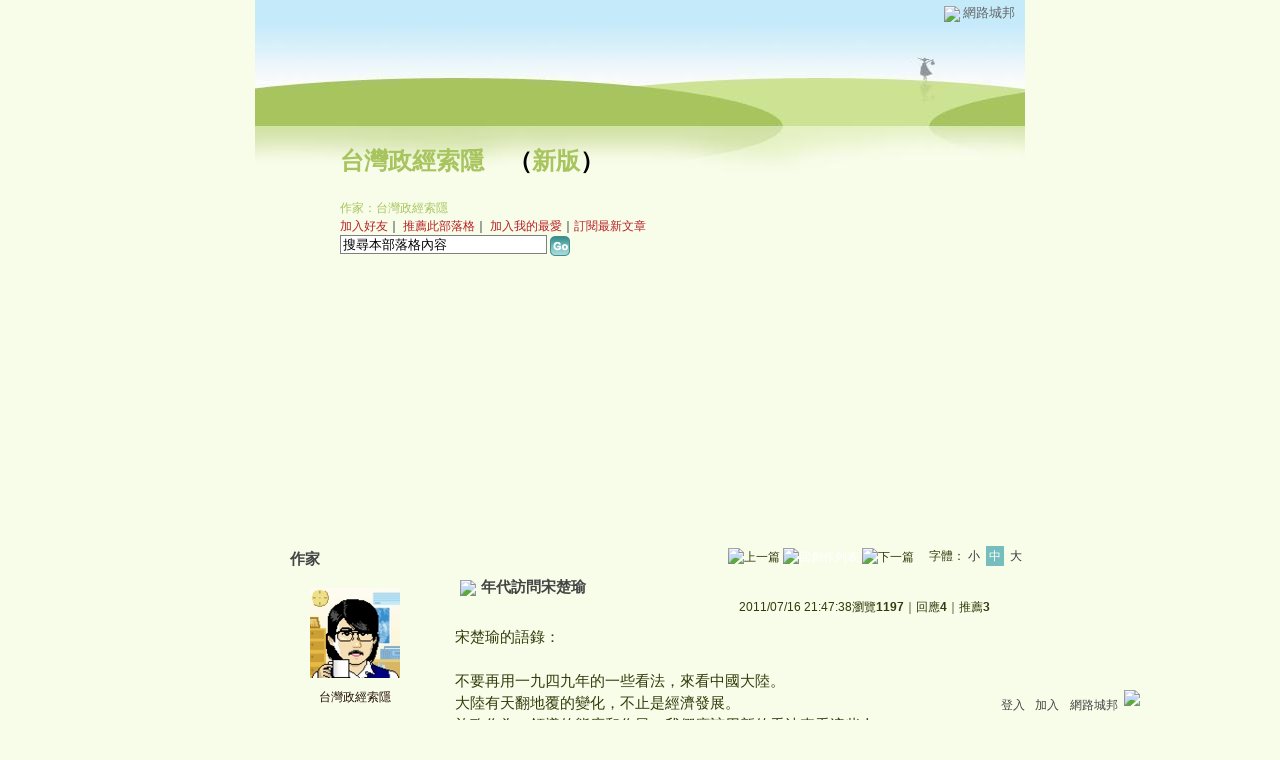

--- FILE ---
content_type: text/html;charset=UTF-8
request_url: https://classic-blog.udn.com/DylanW/5433647
body_size: 15817
content:
<html>
<head>
<meta http-equiv="Content-Type" content="text/html; charset=UTF-8">
<title>年代訪問宋楚瑜 - 台灣政經索隱 - udn部落格</title>
<link rel="canonical" href="http://blog.udn.com/DylanW/5433647"/>
<meta property="og:url" content="http://blog.udn.com/DylanW/5433647"/>
<meta property="og:title" content="年代訪問宋楚瑜 - 台灣政經索隱 - udn部落格"/>
<meta property="og:description" content="宋楚瑜的語錄： 不要再用一九四九年的一些看法，來看中國大陸。 大陸有天翻地覆的變化，不止是經濟發展。 施政作為、領導的態度和作風，我們應該用新的看法來看這些人。 我們在台灣建立共識，必需要先識共。 一..."/>
<meta name="description" content="宋楚瑜的語錄： 不要再用一九四九年的一些看法，來看中國大陸。 大陸有天翻地覆的變化，不止是經濟發展。 施政作為、領導的態度和作風，我們應該用新的看法來看這些人。 我們在台灣建立共識，必需要先識共。 一..."/>

<link rel="stylesheet" href="https://g.udn.com.tw/community/img/PSN_CSS/layout_DylanW.css" type="text/css">
<link href="https://g.udn.com.tw/community/img/css/vitoria.css" rel="stylesheet" type="text/css">
<style type="text/css">#header {background: url(https://g.udn.com.tw/community/img/PSN_MAIN/f_DylanW_4.JPG)}</style>
<script language="JavaScript" type="text/JavaScript">
<!--
function delRecord( s_url ) {
  if ( !window.confirm( "提醒您！當您執行刪除時，將會刪除您的文章及相關回應、推薦記錄，一旦刪除則無法復原，若是不想文章公開，可將文章改為暫存草稿。請先三思，確定要刪除文章嗎 ?" ) ) return;
  window.location.href=s_url;
  
}

function pushArt() {
	
	window.location.href = 'https://classic-blog.udn.com/article/push_art.jsp?uid=DylanW&f_ART_ID=5433647&176979=1769797529282';
}
//-->
</script>
<script language="javascript1.2" src="/js/help.js"></script>
<script language="javascript1.2" src="/community/js/cookieSetup.js"></script>
<script language="javascript1.2" src="/community/js/dyniframesize.js"></script>
<script language="javascript1.2" src="/community/js/blog_tynt.js"></script><!-- Begin comScore Tag -->
<script>
  var _comscore = _comscore || [];
  _comscore.push({ c1: "2", c2: "7390954" });
  (function() {
    var s = document.createElement("script"), el = document.getElementsByTagName("script")[0]; s.async = true;
    s.src = (document.location.protocol == "https:" ? "https://sb" : "http://b") + ".scorecardresearch.com/beacon.js";
    el.parentNode.insertBefore(s, el);
  })();
</script>
<noscript>
  <img src="http://b.scorecardresearch.com/p?c1=2&c2=7390954&cv=2.0&cj=1" />
</noscript>
<!-- End comScore Tag -->
<script src="https://p.udn.com.tw/upf/static/common/udn-fingerprint.umd.js?2024112501"></script>
<script>function getCookie(name) {
 var value = "; " + document.cookie;
 var parts = value.split("; " + name + "=");
 if (parts.length == 2) return parts.pop().split(";").shift();
}
var _ga = getCookie('_ga');
var _gaA = _ga.split(".");
var google_id = '';
for (i=2;i<_gaA.length;i++) google_id = google_id+_gaA[i]+'.';
var user_id = getCookie("udnland");
if (typeof user_id === 'undefined') user_id = '';
google_id = google_id.substring(0,google_id.length-1);</script><script>var cat = "[]";
cat = ['blog_classic','blog','','',''];
var auth_type = "未登入";
if(user_id != ""){
 auth_type = "已登入_會員";
}
window.dataLayer = window.dataLayer || [];  
dataLayer.push({
 'user_id': user_id,
 'google_id': google_id,
 'cat': cat,
 'content_tag': '',
 'auth_type': auth_type,
 'publication_date': '',
 'content_level':'',
 'ffid': JSON.parse(localStorage.getItem('UDN_FID'))?.FFID,
 'dfid': JSON.parse(localStorage.getItem('UDN_FID'))?.DFID 
});
</script><!-- Data Layer --><!-- Google Tag Manager -->
<script>(function(w,d,s,l,i){w[l]=w[l]||[];w[l].push({'gtm.start':
new Date().getTime(),event:'gtm.js'});var f=d.getElementsByTagName(s)[0],
j=d.createElement(s),dl=l!='dataLayer'?'&l='+l:'';j.async=true;j.src=
'https://www.googletagmanager.com/gtm.js?id='+i+dl;f.parentNode.insertBefore(j,f);
})(window,document,'script','dataLayer','GTM-MZ7WJTV');</script>
<!-- End Google Tag Manager -->
<script>
async function fetchData() {
  try {
    const response = await fetch('/v1/getCK.jsp');
    if (response.ok) {
      return await response.text();
    } else {
      throw new Error('Network response was not ok.');
    }
  } catch (error) {
    console.error('There was a problem with the fetch operation:', error);
  }
}

function analyCookies() {
  let cookies = document.cookie.split(';');
  let cookieList = [];

  for (let i = 0; i < cookies.length; i++) {
    let cookie = cookies[i].trim();
    let [name, value] = cookie.split('=');
    let size = cookie.length;
    cookieList.push({ name, value, size });
  }

  return cookieList;
}

function getTotalCookieSize(cookieList) {
  let totalSize = 0;

  for (let i = 0; i < cookieList.length; i++) {
    totalSize += cookieList[i].size;
  }

  return totalSize;
}

function deleteLargestCookie(cookieList) {
  let largestSize = 0;
  let largestIndex = -1;

  for (let i = 0; i < cookieList.length; i++) {
    if (cookieList[i].size > largestSize) {
      largestSize = cookieList[i].size;
      largestIndex = i;
    }
  }

  if (largestIndex !== -1) {
    document.cookie = cookieList[largestIndex].name + '=; expires=Thu, 01 Jan 1970 00:00:00 UTC; path=/; domain=udn.com;';
  }
}

(async () => {

  let cookieList = analyCookies();
  let totalSize = getTotalCookieSize(cookieList);

  if (totalSize > 7000) {
     await fetchData();   
    deleteLargestCookie(cookieList);
  }
})();

</script>
</head>
<body onLoad="fontset();">
<div id="container">
<script language="JavaScript" type="text/JavaScript">
<!--
function MM_reloadPage(init) {  //reloads the window if Nav4 resized
  if (init==true) with (navigator) {if ((appName=="Netscape")&&(parseInt(appVersion)==4)) {
    document.MM_pgW=innerWidth; document.MM_pgH=innerHeight; onresize=MM_reloadPage; }}
  else if (innerWidth!=document.MM_pgW || innerHeight!=document.MM_pgH) location.reload();
}
MM_reloadPage(true);
//-->
</script>
<script language="JavaScript" type="text/JavaScript">
<!--
function MM_findObj(n, d) { //v4.01
  var p,i,x;  if(!d) d=document; if((p=n.indexOf("?"))>0&&parent.frames.length) {
    d=parent.frames[n.substring(p+1)].document; n=n.substring(0,p);}
  if(!(x=d[n])&&d.all) x=d.all[n]; for (i=0;!x&&i<d.forms.length;i++) x=d.forms[i][n];
  for(i=0;!x&&d.layers&&i<d.layers.length;i++) x=MM_findObj(n,d.layers[i].document);
  if(!x && d.getElementById) x=d.getElementById(n); return x;
}

function MM_showHideLayers() { //v6.0
  var i,p,v,obj,args=MM_showHideLayers.arguments;
  for (i=0; i<(args.length-2); i+=3) if ((obj=MM_findObj(args[i]))!=null) { v=args[i+2];
    if (obj.style) { obj=obj.style; v=(v=='show')?'visible':(v=='hide')?'hidden':v; }
    obj.visibility=v; }
}
//-->
</script>
<script language="JavaScript1.2" src="https://g.udn.com/community/js/js2007/style_display.js"></script>
	<div id="top_bg"></div>
<div id="top"> 
    <table border="0" cellspacing="0" cellpadding="0" id="top_bar">
      <tr> 
        <td width="480"><div id="ad_link"><iframe id="AdFrame" marginwidth="0" marginheight="0" frameborder="0" scrolling="no" src="https://g.udn.com.tw/html/ad_path.htm" width="460" height="25" allowTransparency></iframe></div></td>
        <td><a href="http://udn.com"><img src="https://g.udn.com/community/img/common_all/logo_icon.gif" border="0" align="absmiddle"></a> 
          <span id="common"><a href="http://blog.udn.com" title="原導覽選單已整合至下方置底工具列，歡迎多加使用！">網路城邦</a></span></span></td>
      </tr>
    </table>
</div><div id="header">
    <div id="header_name"><a href="https://classic-blog.udn.com/DylanW">台灣政經索隱</a>　（<a href="http://blog.udn.com/DylanW">新版</a>）</div>
    <div id="header_menus_line"></div>
    <div id="header_menus">
      <ul>
        
      <li id="home"><a href="https://classic-blog.udn.com/DylanW">首頁</a></li>
        <li id="article"><a href="https://classic-blog.udn.com/DylanW/article">文章創作</a></li>
        <li id="photo"><a href="https://classic-album.udn.com/DylanW">個人相簿</a></li>
        <!--<li id="link"><a href="/blog/link/index.jsp?uid=DylanW">推薦連結</a></li>-->
        <li id="gbook"><a href="https://classic-blog.udn.com/DylanW/guestbook">訪客簿</a></li>
        <li id="profile"><a href="https://classic-blog.udn.com/DylanW/detail">作家簡介</a></li>
      </ul>      
      </div>
    
  <div id="header_items"><a href="javascript:window.location.href='https://classic-blog.udn.com/friend/post.jsp?addid=DylanW&url='+window.location.href">加入好友</a><a href="javascript:;" onClick="h('11903')"><img style="display:none" src="https://g.udn.com/community/img/common_all/help.gif" hspace="3" align="absmiddle" border="0"></a>｜ 
    <a href="javascript:window.location.href='https://classic-blog.udn.com/push_psn.jsp?uid=DylanW&176979=1769797529282&url='+window.location.href">推薦此部落格</a><a href="javascript:;" onClick="h('10914')"><img style="display:none" src="https://g.udn.com/community/img/common_all/help.gif" hspace="3" align="absmiddle" border="0"></a>｜ 
    <a href="javascript:window.location.href='https://classic-blog.udn.com/favor/post.jsp?addid=DylanW&url='+window.location.href">加入我的最愛</a><a href="javascript:;" onClick="h('11301')"><img style="display:none" src="https://g.udn.com/community/img/common_all/help.gif" hspace="3" align="absmiddle" border="0"></a>｜<a href="https://classic-blog.udn.com/order_psn.jsp?uid=DylanW&f_CODE=1769797529282">訂閱最新文章</a><a href="javascript:;" onClick="h('11501')"><img style="display:none" src="https://g.udn.com/community/img/common_all/help.gif" hspace="3" align="absmiddle" border="0"></a></div>
    <div id="header_logo"><img src="https://g.udn.com/community/img/user_all/icon_home.gif"></div>
    <div id="header_top">
      <table width="100%" height="2" border="0" cellpadding="0" cellspacing="0">
        <tr>
          <td></td>
        </tr>
      </table>
    </div>
    <div id="header_url">
    <a href="https://classic-blog.udn.com/DylanW/detail">作家：台灣政經索隱</a>
    </div>
    <div id="header_search">
      <form name="formsh" method="post" action="https://city.udn.com/search/search.jsp">
        <input name="Keywords" type="text" class="inputbox" id="kwd" onBlur="if(this.value=='') if(this.style.backgroundColor='#FFFFFF')this.value='搜尋本部落格內容'" onMouseDown="if(this.value.indexOf('搜尋本部落格內容')!=-1) if(this.style.backgroundColor='#FFFCE5')this.value=''" value="搜尋本部落格內容" onMouseOut="this.blur()" size="24">
        <INPUT TYPE=HIDDEN NAME="uid" VALUE="DylanW">
        <INPUT TYPE=HIDDEN NAME="blog" VALUE="台灣政經索隱">
        <input name="dtime" type="hidden" value="all">
        <input name="select" type="hidden" value="12"><a href="javascript:document.formsh.submit();" class="nav"><img src="/community/img/common_vitoria/header_go.gif" align="absmiddle" border="0"></a>
      </form>
    </div>
    <!-- end header_search -->
  </div><!-- main start -->
<div id="main">
    <!-- Google Adsense 廣告 start -->
    <table width="730" border="0" cellpadding="0" cellspacing="0">
      <tr> 
                <td align="center"> 
<IFRAME name="menu_2" id="menu_2" onload="javascript:{dyniframesize('menu_2');}" src="/v1/include/user/google_ads.jsp?uid=DylanW&ad_id=menu_2" marginwidth="0" marginheight="0" width="730 px" scrolling="no" frameborder="0" allowtransparency></IFRAME>
</td>
      </tr>
    </table><br>
<!-- Google Adsense 廣告 end -->
<div id="sidebar">
<table width="180" border="0" cellpadding="0" cellspacing="1" class="sidebar-bg">
<tr>
<td align="center" class="sidebar-panel-bg">
<table width="160" border="0" cellpadding="0" cellspacing="0" class="font-size12">

 <tr class="font-size15"> 
                <td height="30" valign="bottom" class="panel-topic">作家</td>
              </tr>
<tr> 
        <td align="center">
          <a href="https://classic-blog.udn.com/DylanW" class="nav"> 
          <img src="https://g.udn.com.tw/community/img/PSN_MAIN/f_DylanW_2.jpg" width="90" height="90" vspace="10" border="0"> 
          </a><br> 
<a href="https://classic-blog.udn.com/DylanW/detail" class="panel-text" alt="DylanW">台灣政經索隱</a></td> 
</tr> 
<tr>
<td height="10"></td>
</tr>
</table>
</td>
</tr><!-- 推薦人 start -->
<tr>
<td align="center" class="sidebar-panel-bg">
<table width="160" border="0" cellpadding="0" cellspacing="0">
<tr>
<td height="1"></td>
</tr>
<tr class="font-size15">
<td height="30" valign="bottom"><span class="panel-topic">文章推薦人</span><span class="main-text">(3)</span><a href="javascript:;" onClick="h('10208')"><img style="display:none" src="https://g.udn.com/community/img/common_all/help.gif" hspace="3" align="absmiddle" border="0"></a></td>
</tr>
<tr>
<td height="5"></td>
</tr>
<tr>
<td>
<table width="100%" border="0" cellspacing="1" cellpadding="0" class="font-size12">
<tr class="no-nl">
<td> 
  <p>
<img src="/community/img/common_vitoria/icon_person.gif" hspace="2" vspace="2" border="0"> 
    <span class="main-text"><a href="https://classic-blog.udn.com/eprow2/detail" class="panel-text" alt="eprow2">陸比歐(童子雞)</a></span><br><img src="/community/img/common_vitoria/icon_person.gif" hspace="2" vspace="2" border="0"> 
    <span class="main-text"><a href="https://classic-blog.udn.com/sanfpshyus/detail" class="panel-text" alt="sanfpshyus">選人不選黨</a></span><br><img src="/community/img/common_vitoria/icon_person.gif" hspace="2" vspace="2" border="0"> 
    <span class="main-text"><a href="https://classic-blog.udn.com/411120/detail" class="panel-text" alt="411120">安清 悟榮</a></span><br></p>
</td>
</tr>
</table>
</td>
</tr>
<tr>
<td height="10"></td>
</tr>
</table>
</td>
</tr>
<!-- 推薦人 end -->
<!-- 其他創作 start -->
<tr>
<td align="center" class="sidebar-panel-bg">
<table width="160" border="0" cellpadding="0" cellspacing="0">
<tr>
<td height="1"></td>
</tr>
<tr class="font-size15">
<td height="30" valign="bottom" class="panel-topic">其他創作</td>
</tr>
<tr>
<td height="5"></td>
</tr>
<tr>
<td>
<table width="100%" border="0" cellspacing="1" cellpadding="0" class="font-size12">
<tr>
<td width="10" valign="top">‧</td>
<td><a href="https://classic-blog.udn.com/DylanW/180850447" class="panel-text">司法成為政治打手</a></td>
</tr>
<tr>
<td width="10" valign="top">‧</td>
<td><a href="https://classic-blog.udn.com/DylanW/180206085" class="panel-text">郭台銘做的封關民調</a></td>
</tr>
<tr>
<td width="10" valign="top">‧</td>
<td><a href="https://classic-blog.udn.com/DylanW/180165868" class="panel-text">朱立倫初選詐騙</a></td>
</tr>
<tr>
<td width="10" valign="top">‧</td>
<td><a href="https://classic-blog.udn.com/DylanW/180075597" class="panel-text">民調專家決定藍白合候選人</a></td>
</tr>
<tr>
<td width="10" valign="top">‧</td>
<td><a href="https://classic-blog.udn.com/DylanW/180043856" class="panel-text">柯文哲&#xff1a;當恁爸痟仔</a></td>
</tr>
<tr>
<td width="10" valign="top">‧</td>
<td><a href="https://classic-blog.udn.com/DylanW/180024454" class="panel-text">陸配可不可以參選立法委員&#xff1f;</a></td>
</tr>
<tr>
<td width="10" valign="top">‧</td>
<td><a href="https://classic-blog.udn.com/DylanW/179850227" class="panel-text">如果柯文哲退選</a></td>
</tr>
<tr>
<td width="10" valign="top">‧</td>
<td><a href="https://classic-blog.udn.com/DylanW/179833224" class="panel-text">文哲大A</a></td>
</tr>
<tr>
<td width="10" valign="top">‧</td>
<td><a href="https://classic-blog.udn.com/DylanW/179431695" class="panel-text">侯友宜變老三&#xff0c;該怎麼做&#xff1f;</a></td>
</tr>
<tr>
<td width="10" valign="top">‧</td>
<td><a href="https://classic-blog.udn.com/DylanW/179410275" class="panel-text">「政黨輪替大聯盟」讓台灣回到藍綠惡鬥</a></td>
</tr>
</table>
</td>
</tr>
<tr>
<td height="10"></td>
</tr>
</table>
</td>
</tr>
<!-- 其他創作 end -->
<!-- 最新創作 start -->
<tr>
<td align="center" class="sidebar-panel-bg">
<table width="160" border="0" cellpadding="0" cellspacing="0">
<tr>
<td height="1"></td>
</tr>
<tr class="font-size15">
<td height="30" valign="bottom" class="panel-topic">最新創作</td>
</tr>
<tr>
<td height="5"></td>
</tr>
<tr>
<td>
<table width="100%" border="0" cellspacing="1" cellpadding="0" class="font-size12">
<tr>
<td width="10" valign="top">‧</td>
<td><a href="https://classic-blog.udn.com/DylanW/185534452" class="panel-text">台美談判</a></td>
</tr>
<tr>
<td width="10" valign="top">‧</td>
<td><a href="https://classic-blog.udn.com/DylanW/184595037" class="panel-text">解決憲政危機的方法</a></td>
</tr>
<tr>
<td width="10" valign="top">‧</td>
<td><a href="https://classic-blog.udn.com/DylanW/184330063" class="panel-text">中國讓高市早苗強大</a></td>
</tr>
<tr>
<td width="10" valign="top">‧</td>
<td><a href="https://classic-blog.udn.com/DylanW/184138016" class="panel-text">國民黨的兔女郎黨主席</a></td>
</tr>
<tr>
<td width="10" valign="top">‧</td>
<td><a href="https://classic-blog.udn.com/DylanW/183391528" class="panel-text">93抗戰紀念和南京照相館</a></td>
</tr>
</table>
</td>
</tr>
<tr>
<td height="10"></td>
</tr>
</table>
</td>
</tr>
<!-- 最新創作 end -->
<!-- 情報推薦 start -->
<!-- 情報推薦 end -->
<!-- Google Adsense 廣告 start -->
    <tr> 
          <td align="center" class="sidebar-panel-bg"> 
          <table width="160" border="0" cellpadding="0" cellspacing="0" class="font-size12">
              <tr> 
                <td height="1"></td>
              </tr>
              <tr class="font-size15"> 
                <td height="30" valign="bottom" class="panel-topic">Google AdSense<a href="javascript:;" onClick="h('10904')"><img style="display:none" src="https://g.udn.com/community/img/common_all/help.gif" hspace="3" align="absmiddle" border="0"></a></td>
              </tr>
              <tr> 
                <td height="5"></td>
              </tr>
              <tr> 
                <td align="center"> 
<IFRAME name="sidebar_4" id="sidebar_4" onload="javascript:{dyniframesize('sidebar_4');}" src="/v1/include/user/google_ads.jsp?uid=DylanW&ad_id=sidebar_4" marginwidth="0" marginheight="0" width="160 px" scrolling="no" frameborder="0" allowtransparency></IFRAME>
</td>
              </tr>
              <tr> 
                <td height="10"></td>
              </tr>
            </table>
          </td>
        </tr>            
<!-- Google Adsense 廣告 end -->
</table>
    </div>
    <!-- end sidebar -->
<div id="content">
<!-- 換頁 start -->
<table width="100%" border="0" cellpadding="0" cellspacing="0" class="font-size12">
<tr>
<td align="right" class="main-text">
 <img src="https://g.udn.com/community/img/common_vitoria/page_pre.gif" alt="上一篇" border="0" align="absmiddle"> <a href="https://classic-blog.udn.com/DylanW/article?f_ART_CATE=520550" class="nav"><img src="https://g.udn.com/community/img/common_vitoria/page_list.gif" alt="回創作列表" border="0" align="absmiddle"></a>
 <img src="https://g.udn.com/community/img/common_vitoria/page_next.gif" alt="下一篇" border="0" align="absmiddle">　
 字體：<a href="javascript:changeFontSize('S');" class="font-size" id="fsS">小</a> <a href="javascript:changeFontSize('M');" class="font-size-over" id="fsM">中</a> <a href="javascript:changeFontSize('B');" class="font-size" id="fsB">大</a><a href="javascript:;" onClick="h('12108')"><img style="display:none" src="https://g.udn.com/community/img/common_all/help.gif" hspace="3" align="absmiddle" border="0"></a><a href="javascript:;" onClick="h('12108')"><img style="display:none" src="https://g.udn.com/community/img/common_all/help.gif" hspace="3" align="absmiddle" border="0"></a></td>
</tr>
<tr>
<td height="5" colspan="2"></td>
</tr>
</table>
<!-- 換頁 end -->
<!-- 管理 start -->
<table width="100%" border="0" cellpadding="0" cellspacing="0" class="font-size12">
<tr>
<td align="right"></td>
</tr>
<tr>
<td height="5"></td>
</tr>
</table>
<!-- 管理 end -->
<!-- 創作文章 start -->
<table width="535" border="0" cellpadding="0" cellspacing="0" class="font-size15">
<tr>
<td>
<table width="100%" border="0" cellpadding="0" cellspacing="0" class="font-size15">
<tr valign="top">
<td class="main-topic"><img src="https://g.udn.com/community/img/common_all/emotion/udn001.gif" hspace="5" vspace="0" align="absmiddle"><span id="maintopic">年代訪問宋楚瑜</span></td>
</tr>
</table>
</td>
</tr>
<tr class="font-size12">
<td align="right" class="main-text">2011/07/16 21:47:38<span class="font-size12">瀏覽<strong>1197</strong>｜回應<strong>4</strong>｜推薦<strong>3</strong></span></td>
</tr>
<tr>
<td height="10"></td>
</tr>
<tr>
<td valign="top" class="main-text"><span id="mainbody">宋楚瑜的語錄：<br /><br />不要再用一九四九年的一些看法，來看中國大陸。<br />大陸有天翻地覆的變化，不止是經濟發展。<br />施政作為、領導的態度和作風，我們應該用新的看法來看這些人。<br />我們在台灣建立共識，必需要先識共。<br /><br />一個安定和穩健、富而好禮、強而講理的大陸才是台灣最好的保障。而不是跟大陸去對撞，為美國去創造談判的籌碼和戰略縱深<br /><br />蔡英文當選也不會宣佈台灣獨立，馬英九當選四年之內不敢搞兩岸統一，台灣當前的問題不是兩岸問題，是內政問題。人民的小事，政府不可以不當一回事。<br /><br />現在的情況是權力的傲慢，親民黨不要做藍綠的棋子。會網羅精英，替你在國會把關。如果你能動搖讓他不能執政、不能亂來，他才會聽你的。<br /><br />行政院長應該獲得國會半數以上的支持，組聯合內閣。<br /><br />對兩岸的問題，表達一個基本的主張，台灣和對岸爭的是自由民主的價值。<br /><br />L = Love 愛你的國家、愛你的人民、愛你的工作<br />E = Efficiency 要有效率<br />A = Ability 能力<br />D = Direction 方向<br />E = Eloquence 你要把你的政策，向人民說服<br />R = Respect 要尊重專業<br />S = Sincere 誠懇<br />H = Hard Working 努力<br />I = Integrity 操守<br />P = Pressure Resistance 經得起壓力<br /><br />我們都是台灣人，不要再講誰是誰的問題。<br />是到底誰能不能幹的問題。<br />是不是真正維護台灣人的尊嚴和台灣人的利益的問題。<br />是不是真正瞭解中華民國的價值和奮鬥的目標的問題。<br /><br />台灣人都是在大陸活不下去、活的不爽快才到台灣來的，飄洋過海，所以台灣人有兩個特性：<br /><br />一是不認命<br />認命的祖先不會到台灣來<br /><br />二是台灣人知道要上進<br />他曉得只要肯打拼，就有出頭天<br /><br />台灣人都是白手起家，這才是台灣人的真正價值。<br /><br /><br />吳院長口才很好，但用這樣的言語，與副總統候選人的身份來對老先生講這樣重的話，我覺得是不恰當的。<br /><br />中國歷史最糟糕的一個傳統，叫做成王敗寇，很多歷史與事實不符。<br /><br />對李登輝黑金的看法：全然怪一個人，有欠公允。在選舉的過程當中，有為選舉而不擇手段，才是大家後來，非常詬病。<br /><br /><br />楊志良先生，我提供給你一個參考，不是加稅能解決問題。稅的問題不簡單，是公平的問題。<br /><br /><br /><br /><span style="color: rgb(255, 255, 204);">24422</span><br />
</span>
</td>
</tr>
<tr>
<td height="5"></td>
</tr>
<tr class="font-size12">
<td align="right" class="main-text">( <a href="https://classic-blog.udn.com/category.jsp?mid=ua" target="_blank" class="main-text">創作</a>｜<a href="https://classic-blog.udn.com/category.jsp?mid=ua&sid=ua11" target="_blank" class="main-text">其他</a> )</td>
</tr>
</table>
<!-- 創作文章 end -->
</div>
<!-- end content -->
<!-- Google Adsense 廣告 start-->
<!-- Google Adsense 廣告 end-->
  </div>
  <!-- end main -->
<div id="ingredients" align="center">
<!-- 功能列 start -->
    <table border="0" cellpadding="0" cellspacing="0" width="730">
      <tr> 
        <td></td>
      </tr>
      <tr> 
        <td align="right">
<a href="https://classic-blog.udn.com/article/reply.jsp?uid=DylanW&topic_id=5433647&f_CODE=1769797529297" class="nav"><img src="https://g.udn.com/community/img/common_all_2007/func_reply.gif" hspace="5" border="0" align="absmiddle" alt="回應"></a>
<a href="javascript:pushArt();" class="nav"><img src="https://g.udn.com/community/img/common_all_2007/func_promote.gif" hspace="5" border="0" align="absmiddle" alt="推薦文章"></a>
<!--<a href="https://classic-blog.udn.com/article/forward.jsp?uid=DylanW&f_ART_ID=5433647&176979=1769797529297" class="nav"><img src="https://g.udn.com/community/img/common_all_2007/func_forward.gif" hspace="5" border="0" align="absmiddle" alt="轉寄"></a>-->
<a href="https://classic-blog.udn.com/article/print.jsp?uid=DylanW&f_ART_ID=5433647&f_CODE=1769797529297" class="nav" target=_print><img src="https://g.udn.com/community/img/common_all_2007/func_print.gif" hspace="5" border="0" align="absmiddle" alt="列印"></a>
<a href="javascript:document.addBookmark.submit();" class="nav"><img src="https://g.udn.com/community/img/common_all_2007/func_collect.gif" hspace="5" border="0" align="absmiddle"></a><a href="javascript:;" onClick="h('11401')"><img style="display:none" src="https://g.udn.com/community/img/common_all/help.gif" hspace="3" align="absmiddle" border="0" alt="加入我的文摘"></a>
</td>
      </tr>
      <tr> 
        <td></td>
      </tr>
    </table>
<!-- 功能列 end -->
<!-- 換頁 start -->
<table width="730" border="0" cellpadding="0" cellspacing="0" class="font-size12">
<tr>
<td align="right">
<img src="https://g.udn.com/community/img/common_vitoria/page_pre.gif" alt="上一篇" border="0" align="absmiddle"> <a href="https://classic-blog.udn.com/DylanW/article?f_ART_CATE=520550" class="nav"><img src="https://g.udn.com/community/img/common_vitoria/page_list.gif" alt="回創作列表" border="0" align="absmiddle"></a>
 <img src="https://g.udn.com/community/img/common_vitoria/page_next.gif" alt="下一篇" border="0" align="absmiddle"></td>
</tr>
</table>
<!-- 換頁 end --><br>
<!-- 廣告 start -->
<!-- 廣告 end -->
<!-- 引用網址 start -->
<table width="730" border="0" cellpadding="0" cellspacing="0" class="font-size12">
<tr>
<td align="right">
            <table width="100%"  border="0" cellpadding="4" cellspacing="1" align="right" class="panel-bg">
              <tr class="font-size12"> 
                <td class="main-title"> 
                  <a href="https://classic-blog.udn.com/article/post.jsp?xid=&f_ART_URL=https%3A%2F%2Fclassic-blog.udn.com%2FDylanW%2F5433647&f_TB_URL=https%3A%2F%2Fclassic-blog.udn.com%2Farticle%2Ftrackback.jsp%3Fuid%3DDylanW%26aid%3D5433647&f_TB_TITLE=%E5%B9%B4%E4%BB%A3%E8%A8%AA%E5%95%8F%E5%AE%8B%E6%A5%9A%E7%91%9C" class="panel-topic" target="_blank"><img src="https://g.udn.com/community/img/common_vitoria/func_citation.gif" hspace="5" border="0" align="absmiddle" alt="引用"></a>
                </td>
                <td><div align="right" class="main-title">引用網址：https://classic-blog.udn.com/article/trackback.jsp?uid=DylanW&aid=5433647<input type="button" name="copytrackurl" value="複製網址" class="inputs" onClick="clipboardData.setData('Text','https://classic-blog.udn.com/article/trackback.jsp?uid=DylanW&aid=5433647');alert('已經複製文章引用網址到剪貼簿。');">
                  </div></td>
              </tr>
            </table>
</td>
</tr>
<tr> 
<td height="10" colspan="2"></td>
</tr>
</table>
<!-- 引用網址 end -->
<br>
<!-- 回應文章換頁 start -->
<a name="reply_list"></a>
<FORM METHOD="POST" name="frmpsn_article" ACTION="https://classic-blog.udn.com/DylanW/5433647">
<table width="730" border="0" cellpadding="0" cellspacing="0" class="font-size12">
<tr>
<td width="5" height="5" valign="top"><img src="/community/img/common_vitoria/corner_d01.gif"></td>
<td colspan="2" class="forums-menus-on"></td>
<td width="5" height="5" align="right" valign="top"><img src="/community/img/common_vitoria/corner_d02.gif"></td>
</tr>
<tr class="forums-menus-on">
<td></td>
<td class="forums-msnus-text">　<span class="font-size15">回應文章</span>
<select name="select4" class="inputs" onChange="window.location.href=(this.options[this.selectedIndex].value)">
<option selected>選擇排序方式</option>
<option value="https://classic-blog.udn.com/DylanW/5433647?f_ORDER_BY=DESC&#reply_list" selected>　最新發表</option>
<option value="https://classic-blog.udn.com/DylanW/5433647?f_ORDER_BY=ASC&#reply_list">　最舊發表</option>
</select></td>
<td align="right" class="forums-msnus-text"></td>
<td></td>
</tr>
<tr>
<td width="5" height="5" valign="bottom"><img src="/community/img/common_vitoria/corner_d03.gif"></td>
<td colspan="2" class="forums-menus-on"></td>
<td width="5" height="5" align="right" valign="bottom"><img src="/community/img/common_vitoria/corner_d04.gif"></td>
</tr>
</table>
<!-- 回應文章換頁 end -->
<!-- 回應文章 start -->
<table width="730" border="0" cellpadding="0" cellspacing="4" class="font-size12">
<tr>
<td height="5" colspan="2"></td>
</tr>
<tr>
<td height="1" colspan="2" background="https://g.udn.com/community/img/common_all/line_dot.gif"></td>
</tr>
<tr>
<td height="5" colspan="2"></td>
</tr>
<tr>
<td valign="top">
<table width="155" border="0" cellpadding="0" cellspacing="0" class="font-size12">
<tr>
<td width="10" height="10" valign="top"><img src="/community/img/common_vitoria/corner_a01.gif"></td>
<td class="panel-bg"></td>
<td width="10" height="10" align="right" valign="top"><img src="/community/img/common_vitoria/corner_a02.gif"></td>
</tr>
<tr class="panel-bg">
<td></td>
<td align="center">
<a href="https://classic-blog.udn.com/eprow2" class="nav"><img src="https://g.udn.com.tw/upfiles/B_EP/eprow2/PSN_MAIN/f_eprow2_2.jpg?20190425094527" width="90" height="90" vspace="10" border="0"></a>
<br>
<a href="https://classic-blog.udn.com/eprow2/detail" class="panel-text" alt="eprow2">陸比歐(童子雞)</a><br>
<span class="panel-text">等級：8</span><br>
<a href="https://classic-blog.udn.com/guestbook/post.jsp?uid=eprow2" class="panel-text">留言</a>｜<a href="javascript:window.location.href='https://classic-blog.udn.com/friend/post.jsp?addid=eprow2&url='+window.location.href" class="panel-text">加入好友</a>
</td>
<td></td>
<a name="rep8489576">
</tr>
<tr>
<td width="10" height="10" valign="bottom"><img src="/community/img/common_vitoria/corner_a03.gif"></td>
<td class="panel-bg"></td>
<td width="10" height="10" align="right" valign="bottom"><img src="/community/img/common_vitoria/corner_a04.gif"></td>
</tr>
</table></td>
<td valign="top">
<table width="550"  border="0" cellpadding="4" cellspacing="1" class="panel-bg">
<tr class="font-size15">
<td colspan="2" class="main-title"><span id="reptopic0"></span></td>
</tr>
<tr class="font-size12">
<td class="main-title"></td>
<td align="right" class="main-title">2017/01/22 09:47</td>
</tr>
<tr class="font-size15">
<td colspan="2" class="main-text"><span id="repbody0">
<p>《自由電子報》在1月十二日，再 重播 〈<span style="color: #ff0000; font-size: medium;">宋</span>楚瑜自爆和<br />普廷聊「經國先生<a href="http://news.ltn.com.tw/news/politics/breakingnews/1945779">」..也提經國！〉</a><br />.</p>
<p>《自由時報》紙版 1/21(六) 頭版A1下半部 <br />〔記者蕭婷方、涂◎◎／台北報導〕</p>
<p>看吧！自時 把 涂◎◎的報導 放在 頭版，就是<br />暗示 唯一支持 涂醒哲 入閣。我在&ldquo;政經索隱&rdquo;<br />Blog 訪客簿 2016/12/28 留言：</p>
<p>【我覺得 讓 涂醒哲 入閣也不錯！他至少是深綠可接<br />受的人選。而 涂 遺留下的空缺，不如就讓 劉世芳來<br />代理市長。</p>
<p>我覺得 劉世芳 吊車尾落選的可能性很高，高雄綠<br />營 其它人的民調都大幅領先 劉。】<br />-</p>
<p>《年代高峰會》在今年1月 有訪問 林佳龍市長，林<br />市長有提到&ldquo;一例一休 照理說應受到歡迎，但企業<br />界 確實有 應增加【彈性】的呼聲。企業主比較 關<br />心的 是新制上路，彈性的問題。&rdquo;</p>
<p>我就舉個例子：<br />在台中市經營 公車 的 <a href="http://www.ubus.com.tw/upload/citybusmap/Temp/1060118-1060215_50%E8%B7%AF%20%E8%AA%BF%E6%95%B4%E6%99%82%E5%88%BB%E5%85%AC%E5%91%8A.jpeg"><span style="font-size: medium;">統聯</span><span style="color: #0000ff;">集團</span>，在1月中下旬貼<br />出 公告 &rarr; 50路公車 </a>自 106年2月2日起，由密集<br />間距發車 ~ 改為 40分鐘固定發一班車(限：夜間)<br />。【其實我很早就提過 運輸業(尤其是 公車業者<br />，應該 另外規劃 一例一休)，可考慮一年只有 3個<br />月 實施 ﹝一例一休﹞ &rarr; 排在 暑假三個月就好】</p>
<p>一例一休真的有衝擊啊！<br />《風傳媒》新北市人事異動，<span style="color: #ff6600; font-size: medium;">林奕華</span>出任教育局長</p>
<p>感想&rarr;林奕華一向 被視為 郝家軍。郝龍斌的參選<br />，似乎是 朱、郝、胡 暗中合體，不可小看郝 啊!</p>
<p>延伸：針對黨主席改選有可能進入第二輪投票，郝龍斌<br />表示，他有信心不僅自己可以擠進第二輪..</p>
</span></td>
</tr>
<tr class="panel-bg">
  <td colspan="2"><!-- 回覆區 start -->
<!-- 回覆區 end -->
</td>
  </tr>
</table>
</td>
</tr>
<tr>
<td height="5" colspan="2"></td>
</tr>
<tr>
<td height="1" colspan="2" background="https://g.udn.com/community/img/common_all/line_dot.gif"></td>
</tr>
<tr>
<td height="5" colspan="2"></td>
</tr>
<tr>
<td valign="top">
<table width="155" border="0" cellpadding="0" cellspacing="0" class="font-size12">
<tr>
<td width="10" height="10" valign="top"><img src="/community/img/common_vitoria/corner_a01.gif"></td>
<td class="panel-bg"></td>
<td width="10" height="10" align="right" valign="top"><img src="/community/img/common_vitoria/corner_a02.gif"></td>
</tr>
<tr class="panel-bg">
<td></td>
<td align="center">
<a href="https://classic-blog.udn.com/DylanW" class="nav"><img src="https://g.udn.com.tw/community/img/PSN_MAIN/f_DylanW_2.jpg" width="90" height="90" vspace="10" border="0"></a>
<br>
<a href="https://classic-blog.udn.com/DylanW/detail" class="panel-text" alt="DylanW">台灣政經索隱</a><br>
<span class="panel-text">等級：8</span><br>
<a href="https://classic-blog.udn.com/guestbook/post.jsp?uid=DylanW" class="panel-text">留言</a>｜<a href="javascript:window.location.href='https://classic-blog.udn.com/friend/post.jsp?addid=DylanW&url='+window.location.href" class="panel-text">加入好友</a>
</td>
<td></td>
<a name="rep8489180">
</tr>
<tr>
<td width="10" height="10" valign="bottom"><img src="/community/img/common_vitoria/corner_a03.gif"></td>
<td class="panel-bg"></td>
<td width="10" height="10" align="right" valign="bottom"><img src="/community/img/common_vitoria/corner_a04.gif"></td>
</tr>
</table></td>
<td valign="top">
<table width="550"  border="0" cellpadding="4" cellspacing="1" class="panel-bg">
<tr class="font-size15">
<td colspan="2" class="main-title"><span id="reptopic1"></span></td>
</tr>
<tr class="font-size12">
<td class="main-title"></td>
<td align="right" class="main-title">2017/01/20 20:50</td>
</tr>
<tr class="font-size15">
<td colspan="2" class="main-text"><span id="repbody1">
<p><a href="http://news.cts.com.tw/nownews/politics/201701/201701201843679.html" target="_blank">秦金生辭世　總統蔡英文前往靈堂致意</a></p>
<p><span style="font-family: 標楷體; font-size: large; color: #333399;">親民黨秘書長秦金生8日因心肌梗塞辭世，享壽70歲。總統蔡英文19日下午由國安會秘書長吳釗燮陪同前往靈堂致意、慰問家屬。秦金生的家屬在親民黨主席宋楚瑜、副秘書長劉文雄、文宣部主任黃珊珊和立院黨團辦公室主任張碩文的陪同下，對蔡總統的關心表示感謝。</span></p>
<p><a href="/chenglee/4782462" target="_blank"><span style="font-size: x-large;">關中26年資退休，其中12年國民黨黨職憑什麼算領公職退休費</span></a></p>
</span></td>
</tr>
<tr class="panel-bg">
  <td colspan="2"><!-- 回覆區 start -->
<!-- 回覆區 end -->
</td>
  </tr>
</table>
</td>
</tr>
<tr>
<td height="5" colspan="2"></td>
</tr>
<tr>
<td height="1" colspan="2" background="https://g.udn.com/community/img/common_all/line_dot.gif"></td>
</tr>
<tr>
<td height="5" colspan="2"></td>
</tr>
<tr>
<td valign="top">
<table width="155" border="0" cellpadding="0" cellspacing="0" class="font-size12">
<tr>
<td width="10" height="10" valign="top"><img src="/community/img/common_vitoria/corner_a01.gif"></td>
<td class="panel-bg"></td>
<td width="10" height="10" align="right" valign="top"><img src="/community/img/common_vitoria/corner_a02.gif"></td>
</tr>
<tr class="panel-bg">
<td></td>
<td align="center">
<a href="https://classic-blog.udn.com/eprow2" class="nav"><img src="https://g.udn.com.tw/upfiles/B_EP/eprow2/PSN_MAIN/f_eprow2_2.jpg?20190425094527" width="90" height="90" vspace="10" border="0"></a>
<br>
<a href="https://classic-blog.udn.com/eprow2/detail" class="panel-text" alt="eprow2">陸比歐(童子雞)</a><br>
<span class="panel-text">等級：8</span><br>
<a href="https://classic-blog.udn.com/guestbook/post.jsp?uid=eprow2" class="panel-text">留言</a>｜<a href="javascript:window.location.href='https://classic-blog.udn.com/friend/post.jsp?addid=eprow2&url='+window.location.href" class="panel-text">加入好友</a>
</td>
<td></td>
<a name="rep8231634">
</tr>
<tr>
<td width="10" height="10" valign="bottom"><img src="/community/img/common_vitoria/corner_a03.gif"></td>
<td class="panel-bg"></td>
<td width="10" height="10" align="right" valign="bottom"><img src="/community/img/common_vitoria/corner_a04.gif"></td>
</tr>
</table></td>
<td valign="top">
<table width="550"  border="0" cellpadding="4" cellspacing="1" class="panel-bg">
<tr class="font-size15">
<td colspan="2" class="main-title"><span id="reptopic2"></span></td>
</tr>
<tr class="font-size12">
<td class="main-title"></td>
<td align="right" class="main-title">2016/01/04 09:47</td>
</tr>
<tr class="font-size15">
<td colspan="2" class="main-text"><span id="repbody2">
<p>4 年過去了，這次 老宋&nbsp; 找了一個好副手。</p>
<p>老師 有提到 當年在 國外時，曾有 賢拜 要<br />介紹 海外的工作，但 老師 覺得自己好像沒<br />那麼 主動地 規劃人生。</p>
<p>其實，我覺得 老師太謙虛 了啦。</p>
<p>如果是我的話，如果 馬上 沒有答應，是怕<br />害 賢拜 沒面子。畢竟 別人 推薦我，我若<br />是 沒準備 好，豈不是 害 前輩丟臉。<br />.</p>
<p>充份的&ldquo;準備&rdquo;【じゅんび】是很重要的<br />-</p>
<p>像是 朱陣營 提出 基本工資 漲到 3萬這件事<br />，只有 理論 (PS:雖抬出 美國諾貝爾獎得主)<br />、卻 缺乏 實務合理論述。</p>
<p><span style="font-size: medium;">如果 基本工資 要漲到 3萬，那 ~ <span style="color: #ff0000;">不管景氣好</span></span><br /><span style="font-size: medium;">或<span style="color: #800000;"> 壞</span>，每年 都要漲 ...才有可能辦到。</span></p>
<p><span style="font-size: medium;">政見</span> 這種東西，<span style="color: #ff00ff;">最晚</span> <span style="font-family: 標楷體; font-size: x-large;">六年</span> <span style="color: #ff00ff;">一定要 辦到</span> 。<strong><span style="font-size: large;">例</span></strong><br />如：馬 2008 當選、<span style="font-size: medium;">2014</span> 還達不到 人民的要求<br />，2014年 的 1129 選舉 就大敗。</p>
<p>換言之，基本工資 漲到 3萬這件事，最晚2022年<br />一定 要辦到。這有 可能 嗎？</p>
<p>而且 朱 是執政黨黨主席，去年2015 不管 景氣<br />好壞，最後一次 基本工資會議，朱就應 強烈要<br />求 調漲 工資 才對嘛！</p>
<p><span style="font-size: medium;">去年底那次 沒調漲，大家 對 <span style="color: #ff0000;">朱</span>的 政見當然會</span><br /><span style="font-size: medium;">持 懷疑 態度。</span></p>
<p><span style="font-size: medium;">♪ 我搶救 <a href="http://www.appledaily.com.tw/realtimenews/article/new/20151227/761905/">郭瀞</a> ~ Yeah</span></p>
<p><span style="font-size: medium;">♪&nbsp; ヘンシン たび ~&nbsp; Wo</span></p>
<p><span style="font-size: medium;">♪ 鳳凰 太い雞 ~ Yeah</span></p>
<p><span style="font-size: medium;">♪ 始終相信 有真愛 叫做 He とし</span></p>
<p><span style="font-size: medium;">地球村 生活日語(2015年12月號) 有 たび 的文法解說喔<br /></span><span style="font-size: medium;">( ヘンシン 變身)</span></p>
<p><span style="font-size: medium;">金剛火焰周圍升起火。嘩！Lubio 海蟾蜍<br />水蛇又從很遠的地方，又游過來，嘩！他<br />只能變水蛇，又變 成 鳳凰」<br /></span></p>
<hr>
We are at war and we will win it.<br>
Operation Absolute Resolve</span></td>
</tr>
<tr class="panel-bg">
  <td colspan="2"><!-- 回覆區 start -->
<!-- 回覆區 end -->
</td>
  </tr>
</table>
</td>
</tr>
<tr>
<td height="5" colspan="2"></td>
</tr>
<tr>
<td height="1" colspan="2" background="https://g.udn.com/community/img/common_all/line_dot.gif"></td>
</tr>
<tr>
<td height="5" colspan="2"></td>
</tr>
<tr>
<td valign="top">
<table width="155" border="0" cellpadding="0" cellspacing="0" class="font-size12">
<tr>
<td width="10" height="10" valign="top"><img src="/community/img/common_vitoria/corner_a01.gif"></td>
<td class="panel-bg"></td>
<td width="10" height="10" align="right" valign="top"><img src="/community/img/common_vitoria/corner_a02.gif"></td>
</tr>
<tr class="panel-bg">
<td></td>
<td align="center">
<img src="/community/img/user_all/myimage/noface2.gif" width="90" height="90" vspace="10" border="0"><br>ㄚ頭<br>
</td>
<td></td>
<a name="rep4217488">
</tr>
<tr>
<td width="10" height="10" valign="bottom"><img src="/community/img/common_vitoria/corner_a03.gif"></td>
<td class="panel-bg"></td>
<td width="10" height="10" align="right" valign="bottom"><img src="/community/img/common_vitoria/corner_a04.gif"></td>
</tr>
</table></td>
<td valign="top">
<table width="550"  border="0" cellpadding="4" cellspacing="1" class="panel-bg">
<tr class="font-size15">
<td colspan="2" class="main-title"><img src="https://g.udn.com/community/img/common_all/emotion/udn001.gif" hspace="5" vspace="5" align="absmiddle"><span id="reptopic3">年代專訪</span></td>
</tr>
<tr class="font-size12">
<td class="main-title"></td>
<td align="right" class="main-title">2011/07/23 13:43</td>
</tr>
<tr class="font-size15">
<td colspan="2" class="main-text"><span id="repbody3">
<p>我個人也看了年代的專訪宋，基本上，宋對於台灣的問題真的是針針見血，提到台灣的現狀，比起國、民兩黨來說，他提到問題也反映在台灣真實現狀上面。 台灣目前最大的問題，不是兩岸問題，而是內政問題: 農業、老化問題。</p><p>比起國、民兩黨老是立委不分區的名單吵來吵去，他的專訪讓我們更深一層提到目前台灣的問題。 而是不是台灣人，也不用特別講出來，因為我們本來就是在台灣，真的不要再被政治綁架了，被綁了10年了，很多人還是學不乖；老是認為自己的黨最好，只要能提到問題，找到問題，解決問題，這就是台灣的福氣了。</p><p /><p>&nbsp;</p>
</span></td>
</tr>
<tr class="panel-bg">
  <td colspan="2"><!-- 回覆區 start -->
<!-- 回覆區 end -->
</td>
  </tr>
</table>
</td>
</tr>
<tr>
<td height="5" colspan="2"></td>
</tr>
<tr>
<td height="1" colspan="2" background="https://g.udn.com/community/img/common_all/line_dot.gif"></td>
</tr>
</table>
<!-- 回應文章 end -->
<!-- 回應文章換頁 start -->
<table width="730" border="0" cellpadding="0" cellspacing="0" class="font-size12">
<tr>
<td width="5" height="5" valign="top"><img src="/community/img/common_vitoria/corner_d01.gif"></td>
<td colspan="2" class="forums-menus-on"></td>
<td width="5" height="5" align="right" valign="top"><img src="/community/img/common_vitoria/corner_d02.gif"></td>
</tr>
<tr class="forums-menus-on">
<td></td>
<td class="main-text"></td>
<td align="right" class="forums-msnus-text"></td>
<td></td>
</tr>
<tr>
<td width="5" height="5" valign="bottom"><img src="/community/img/common_vitoria/corner_d03.gif"></td>
<td colspan="2" class="forums-menus-on"></td>
<td width="5" height="5" align="right" valign="bottom"><img src="/community/img/common_vitoria/corner_d04.gif"></td>
</tr>
</table>
<input type=hidden name="r_fun" value="DELGROUP">
<input type=hidden name="pno" value="0">
<input type=hidden name="f_ORDER_BY" value="DESC">
<input type=hidden name="f_TOPIC_ID" value="5433647">
</form>
<SCRIPT LANGUAGE=javascript>
<!--
var fobj = document.frmpsn_article;
function delGroup() {
  if ( window.confirm( "刪除時，將會同時刪除您所挑選的所有記錄，確定要刪除回應嗎 ?" )	== true ) {
    fobj.submit();
  }
}

function checkall() {
	if(fobj.f_TYPE_GROUP[0]==null) {
		fobj.f_TYPE_GROUP.checked = true;
	}
	else {
		for( j = 0;j < fobj.f_TYPE_GROUP.length;j++ )
      fobj.f_TYPE_GROUP[j].checked = true;
	}
}

function cancelall() {
	if(fobj.f_TYPE_GROUP[0]==null) {
		fobj.f_TYPE_GROUP.checked = false;
	}
	else {
    for( j = 0;j < fobj.f_TYPE_GROUP.length;j++ )
      fobj.f_TYPE_GROUP[j].checked = false;
	}
}
//-->
</SCRIPT>
<!-- 回應文章換頁 end -->
<script language="JavaScript" type="text/JavaScript">
<!--
function changeFontSize(type) {
	document.getElementById('fs' + type).className='font-size-over';
	if(type == 'S') {
			size = 13;
			document.getElementById('fsM').className='font-size';
			document.getElementById('fsB').className='font-size';
			setCookie("cityFS","S",false,"/","","","null");
	}
	if(type == 'M') {
			size = 15;
			document.getElementById('fsS').className='font-size';
			document.getElementById('fsB').className='font-size';
			setCookie("cityFS","M",false,"/","","","null");
	}
	if(type == 'B') {
			size = 17;
			document.getElementById('fsS').className='font-size';
			document.getElementById('fsM').className='font-size';
			setCookie("cityFS","B",false,"/","","","null");
	}
	document.getElementById('maintopic').style.fontSize=size+'px';
	document.getElementById('mainbody').style.fontSize=size+'px';
}

function fontset() {
	if (GetCkValue("cityFS") != "") changeFontSize(GetCkValue("cityFS"));
}
//-->
</script>
<form method="post" name="addBookmark" action="https://classic-blog.udn.com/collect/add.jsp">
<input type="hidden" name="f_SITE_NAME" value="年代訪問宋楚瑜">
<input name="f_SITE_URL" type="hidden" id="f_SITE_URL"  value="/DylanW/5433647">
<input name="f_SITE_MEMO" type="hidden" id="f_SITE_MEMO" value="DylanW">
<input name="url" type="hidden" id="url"  value="/DylanW/5433647">
</form>
</div>
<!-- end div center -->
<div id="footer">
    <div id="go_top"><a href="#top">▲top</a></div>
    <!-- /go_top -->
    <div id="footer_info">本部落格刊登之內容為作者個人自行提供上傳，不代表 udn 立場。</div>
    <!-- /footer_info -->
    
  <div id="footer_link"><a href="http://event.udn.com/AD/" target="_blank"><font color="#FF0000">刊登網站廣告</font></a>︱<a href="http://udn.com/UDN/about_us.htm" target="_blank">關於我們</a>︱<a href="https://city.udn.com/service/qa/index.jsp">常見問題</a>︱<a href="https://member.udn.com/member/privacy.htm">服務條款</a>︱<a href="https://city.udn.com/service/doc/copyright.jsp">著作權聲明</a>︱<a href="http://www.udngroup.com/members/udn_privacy">隱私權聲明</a>︱<a href="https://classic-blog.udn.com/webadmin/guestbook" target="_blank">客服</a>　　<textarea style="overflow-x:hidden;overflow-y:hidden;height:1px;width:1px;resize:none"></textarea></div>
    <!-- /footer_link -->
    
  <div id="copyright">Powered by <a href="http://udn.com" target="_blank">udn.com</a></div>
    <!-- /copyright -->
</div>
<!-- /footer -->
<!-- run by classic-blog-seednet-01.udn.com --><!-- end footer -->
</div>
<!-- end container -->
<link href="https://g.udn.com.tw/community/img/css/toolbar.css" rel="stylesheet" type="text/css">
<script src="https://g.udn.com.tw/community/js/jquery-1.4.4.min.js" type="text/javascript"></script>
<script language="javascript1.2" src="https://g.udn.com.tw/community/js/cookieSetup.js"></script>
<script>
var my_tb_display= GetCkValue('my_tb_display');
var account = GetCkValue('udnmember');
var nickname= '';
</script>
<script language="javascript" type="text/javascript">
<!--
// 選單數目
var nav_item = 6;
function nav_show(lv)
{
	if(document.getElementById(lv) && document.getElementById(lv).style.display!='block')
	{
		document.getElementById(lv).style.display='block';
	}
	for(var i=1;i<nav_item+1;i++)
	{
		if(document.getElementById("sub_" + i) && "sub_" + i != lv)
		{
			document.getElementById("sub_" + i).style.display='none';
		}
	}
}

function setfooterbar( my_tb_display ) {
	var pars = 'f_MY_TB_DISPLAY=' + my_tb_display;	
	var myAjax = new Ajax.Request(
			'/blog/manage/set_footerbar.jsp',
			{
				method: 'GET',
				parameters: pars
			});
}

-->
</script>
<script language="javascript" type="text/javascript">
<!--
//var $jq = jQuery.noConflict();
jQuery(function(){
		// FireFox
		jQuery("embed").attr("wmode", "transparent");

    // IE
    var embedTag;
    jQuery("embed").each(function(i) {
        embedTag = jQuery(this).attr("outerHTML");
        if ((embedTag != null) && (embedTag.length > 0)) {
            embedTag = embedTag.replace(/embed /gi, "embed wmode=\"transparent\" ");
            jQuery(this).attr("outerHTML", embedTag);
        }
        // This "else" was added
        else {
            jQuery(this).wrap("<div></div>");
        }
    });		
		if( navigator.platform == 'iPad' || navigator.platform == 'iPhone' || navigator.platform == 'iPod' ) { 
			jQuery("#footerbar").css("position", "static");
			jQuery("#footerbar_open").css("position", "static");
		}		
		document.getElementById('footerbar').style.display = 'block';
		var mystatus = document.getElementById('footerbar').style.display;
		if ( my_tb_display.length > 0 ) {
			document.getElementById('footerbar').style.display = my_tb_display;
			mystatus = my_tb_display;
		}
    if (mystatus == 'none') {  	
        jQuery("#footerbar").slideUp("fast"); 
        jQuery('#footerbar_open').slideDown("fast");    	
    } else {     	
        jQuery('#footerbar').slideDown("fast");
        jQuery('#footerbar_open').slideUp("fast");   	
    }		
    jQuery(".footerbar_switch").click(function(){
    		var status = document.getElementById('footerbar').style.display;   		
        if (status == 'none') {     	
            jQuery('#footerbar').slideDown("fast");
            jQuery('#footerbar_open').slideUp("fast");
            setCookie("my_tb_display","block",false,"/","","","null");
            setfooterbar('block');
        } else {
						// $('#footerbar_open_btn').attr("src",'https://g.udn.com/community/img/common_all_2007/btoolbar_openbar.gif');					
            jQuery("#footerbar").slideUp("fast"); 
            jQuery('#footerbar_open').slideDown("fast");
            setCookie("my_tb_display","none",false,"/","","","null");
            setfooterbar('none');
        }
    });
		
});
-->
</script>
<div id="footerbar_open">

	<div id="footerbar_open_center">
	<div class="footerbar_switch" style="cursor:pointer;" id="footerbar_open_btn"><img src="https://g.udn.com/community/img/common_all_2007/btoolbar_openbar.gif" border="0"></div>
	<!-- /footerbar_open_btn -->
	</div>
	<!-- /footerbar_open_center -->
	
</div>
<!-- /footerbar_open -->

<div id="footerbar" style="text-align:center">

	<div id="tb_periphery">
	
		<div id="tb_periphery_left">
		
			<div class="box">
				</div>
			<!--<script src="https://g.udn.com/bookmark/bookmark-new3.js"></script>-->
			</div>
		<!-- /tb_periphery_left -->


		
		<div id="tb_periphery_right">		
			<script>
	if (account.length == 0){
		document.write('	<div id="sign" class="box"><a href="javascript:window.location.href=\'https://member.udn.com/member/login.jsp?site=city&redirect='+encodeURIComponent(window.location.href)+'\'" class="alink">登入</a><a href="javascript:window.location.href=\'https://member.udn.com/member/login.jsp?site=city&action=register&redirect='+encodeURIComponent(window.location.href)+'\'" class="alink">加入</a></div>');		
		document.write('			<div class="tb_interval"></div>');
		document.write('			<div onMouseOver="nav_show(\'sub_4\')" onMouseOut="nav_show(\'navigation\')" class="box"><a href="http://blog.udn.com" class="dfm">網路城邦</a>');
		document.write('				<div id="sub_4">');
		document.write('          <table border="0" cellpadding="0" cellspacing="0" style="font:13px/160% Verdana, Arial, Helvetica, sans-serif;width:220px">');
		document.write('            <tr>');
		document.write('              <th><a href="http://dignews.udn.com/forum/">哇新聞</a></th>');
		document.write('              <th><a href="https://city.udn.com/">城市</a></th>');
		document.write('            </tr>');
		document.write('            <tr>');
		document.write('              <td><a href="http://dignews.udn.com/forum/index.jsp">最新討論</a></td>');
		document.write('              <td><a href="https://city.udn.com/rank/forum_rank.jsp?f_ORDER_BY=N">最新文章</a></td>');
		document.write('            </tr>');
		document.write('            <tr>');
		document.write('              <td><a href="http://dignews.udn.com/forum/index.jsp?type=hot">熱門討論</a></td>');
		document.write('              <td><a href="https://city.udn.com/rank/forum_rank.jsp?f_ORDER_BY=T">最新推薦</a></td>');
		document.write('            </tr>');
		document.write('            <tr>');
		document.write('              <th><a href="https://classic-album.udn.com">相簿</a></th>');
		document.write('              <th><a href="https://classic-blog.udn.com">部落格</a></th>');
		document.write('            </tr>');
		document.write('            <tr>');
		document.write('              <td><a href="https://classic-album.udn.com/rank/photo_new.jsp">最新相片</a></td>');
		document.write('              <td><a href="https://classic-blog.udn.com/rank/article_new.jsp">最新文章</a></td>');
		document.write('            </tr>');
		document.write('            <tr>');
		document.write('              <td class="tdline"><a href="https://classic-album.udn.com/rank/photo_newpromote.jsp">最新推薦</a></td>');
		document.write('              <td class="tdline"><a href="https://classic-blog.udn.com/rank/article_newpromote.jsp" class="noline">最新推薦</a></td>');
		document.write('            </tr>');
		document.write('          </table>');
		document.write('        </div>');
		document.write('			</div>');
  } else {
		document.write('			<div id="member_area" onMouseOver="nav_show(\'sub_5\')" onMouseOut="nav_show(\'navigation\')" class="box"><a class="dfm">Hi!</a>');
		document.write('					<div id="sub_5" onMouseOut="nav_show(\'navigation\')">');
		document.write('						<dl>');
		document.write('	            <dd><a href="javascript:window.location.href=\'https://member.udn.com/member/ProcessLogout?redirect='+encodeURIComponent(window.location.href)+'\'">登出</a></dd>');				
		document.write('	            <dd><a href="https://member.udn.com/member/center.jsp">會員中心</a></dd>');					
		document.write('				 			<dd><a href="https://city.udn.com/create/create.jsp">建立城市</a></dd>');
		document.write('	   					<dd><a href="https://classic-album.udn.com/photo/post_multi.jsp">上傳照片</a></dd>');
		document.write('							<dd><a href="https://classic-blog.udn.com/article/post.jsp?xid=' + account.split("").reverse().join("") + '" class="noline">發表文章</a></dd>');
		document.write('						</dl>');
		document.write('					</div>');
		document.write('			</div>');
		document.write('			<div class="tb_interval"></div>');		
		document.write('			<div onMouseOver="nav_show(\'sub_6\')" class="box"><a href="https://classic-blog.udn.com/manage/index.jsp" class="dfm">我的</a>');
		document.write('				<div id="sub_6" onMouseOut="nav_show(\'navigation\')">');
		document.write('					<dl>');
		document.write('					<dd><a href="https://classic-blog.udn.com/' + account + '/guestbook">我的訪客簿</a></dd>');
		document.write('					<dd><a href="https://classic-blog.udn.com/mycity/index.jsp">我的城市</a></dd>');
		document.write('					<dd><a href="https://classic-album.udn.com/' + account + '">我的相簿</a></dd>');
		document.write('					<dd><a href="https://classic-blog.udn.com/' + account + '">我的部落格</a></dd>');
		document.write('					<dd><a href="https://classic-blog.udn.com/manage/index.jsp" class="noline">我的管理中心</a></dd>');
		document.write('					</dl>');
		document.write('				</div>');
		document.write('			</div>');
		document.write('			<div class="tb_interval"></div>');
		document.write('			<div onMouseOver="nav_show(\'sub_4\')" onMouseOut="nav_show(\'navigation\')" class="box"><a class="dfm">網路城邦</a>');
		document.write('        <div id="sub_4">');
		document.write('          <table border="0" cellpadding="0" cellspacing="0" style="font:13px/160% Verdana, Arial, Helvetica, sans-serif;width:220px">');
		document.write('            <tr>');
		document.write('              <th><a href="http://dignews.udn.com/forum/">哇新聞</a></th>');
		document.write('              <th><a href="https://city.udn.com/">城市</a></th>');
		document.write('            </tr>');
		document.write('            <tr>');
		document.write('              <td><a href="http://dignews.udn.com/forum/index.jsp">最新討論</a></td>');
		document.write('              <td><a href="https://city.udn.com/rank/forum_rank.jsp?f_ORDER_BY=N">最新文章</a></td>');
		document.write('            </tr>');
		document.write('            <tr>');
		document.write('              <td><a href="http://dignews.udn.com/forum/index.jsp?type=hot">熱門討論</a></td>');
		document.write('              <td><a href="https://city.udn.com/rank/forum_rank.jsp?f_ORDER_BY=T">最新推薦</a></td>');
		document.write('            </tr>');
		document.write('            <tr>');
		document.write('              <th><a href="https://classic-album.udn.com">相簿</a></th>');
		document.write('              <th><a href="https://classic-blog.udn.com">部落格</a></th>');
		document.write('            </tr>');
		document.write('            <tr>');
		document.write('              <td><a href="https://classic-album.udn.com/rank/photo_new.jsp">最新相片</a></td>');
		document.write('              <td><a href="https://classic-blog.udn.com/rank/article_new.jsp">最新文章</a></td>');
		document.write('            </tr>');
		document.write('            <tr>');
		document.write('              <td class="tdline"><a href="https://classic-album.udn.com/rank/photo_newpromote.jsp">最新推薦</a></td>');
		document.write('              <td class="tdline"><a href="https://classic-blog.udn.com/rank/article_newpromote.jsp" class="noline">最新推薦</a></td>');
		document.write('            </tr>');
		document.write('          </table>');
		document.write('        </div>');
		document.write('			</div>');
  }
</script><div class="tb_interval"></div>
						
			<div class="box footerbar_switch" style="cursor:pointer"><img src="https://g.udn.com/community/img/common_all_2007/btoolbar_closebar.gif" border="0"></div>
			
			
		</div>
		<!-- /tb_periphery_right -->
		
	</div>
	<!-- /tb_periphery -->
	
</div>
<div id="fb-root"></div>
<script>(function(d, s, id) {
  var js, fjs = d.getElementsByTagName(s)[0];
  if (d.getElementById(id)) return;
  js = d.createElement(s); js.id = id;
  js.src = "//connect.facebook.net/zh_TW/sdk.js#xfbml=1&version=v3.1&appId=373444014290";
  fjs.parentNode.insertBefore(js, fjs);
}(document, 'script', 'facebook-jssdk'));</script>
<!-- /footerbar -->
</body>
</html>

--- FILE ---
content_type: text/html;charset=UTF-8
request_url: https://classic-blog.udn.com/v1/include/user/google_ads.jsp?uid=DylanW&ad_id=menu_2
body_size: 149
content:
<body style="background:transparent;"><script type="text/javascript"><!--
google_ad_client="pub-5041381892985031";
google_ad_host="pub-2195553684947341";
google_ad_width=728;
google_ad_height=90;
google_ad_format="728x90_as";
google_ad_type="text_image";
google_color_border="003300";
google_color_bg="669900";
google_color_link="FFFFFF";
google_color_url="FF9900";
google_color_text="003333";
//--></script>
<script type="text/javascript"
  src="https://pagead2.googlesyndication.com/pagead/show_ads.js">
</script>



--- FILE ---
content_type: text/html;charset=UTF-8
request_url: https://classic-blog.udn.com/v1/include/user/google_ads.jsp?uid=DylanW&ad_id=sidebar_4
body_size: 148
content:
<body style="background:transparent;"><script type="text/javascript"><!--
google_ad_client="pub-5041381892985031";
google_ad_host="pub-2195553684947341";
google_ad_width=160;
google_ad_height=600;
google_ad_format="160x600_as";
google_ad_type="text_image";
google_color_border="003300";
google_color_bg="669900";
google_color_link="FFFFFF";
google_color_url="FF9900";
google_color_text="003333";
//--></script>
<script type="text/javascript"
  src="https://pagead2.googlesyndication.com/pagead/show_ads.js">
</script>

